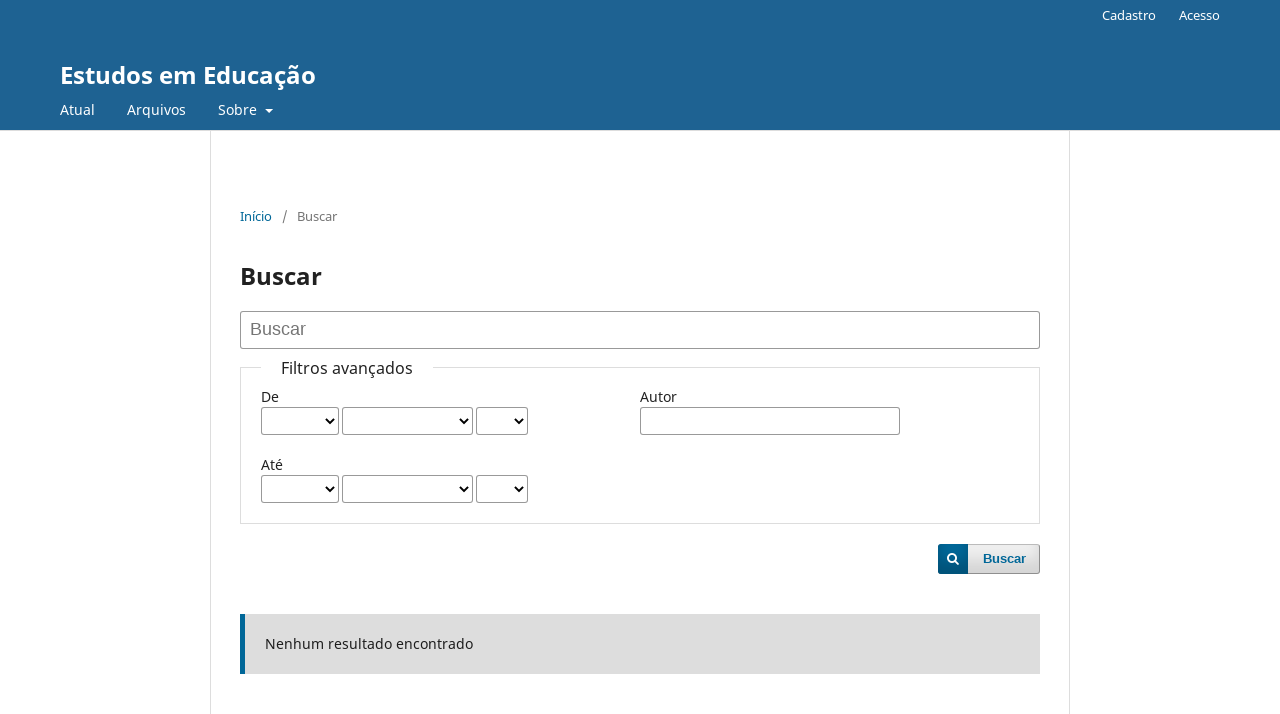

--- FILE ---
content_type: text/html; charset=utf-8
request_url: http://periodicos.unibave.net/index.php/estudosemeducacao/search
body_size: 2200
content:
<!DOCTYPE html>
<html lang="pt-BR" xml:lang="pt-BR">
<head>
	<meta charset="utf-8">
	<meta name="viewport" content="width=device-width, initial-scale=1.0">
	<title>
		Buscar
							| Estudos em Educação
			</title>

	
<meta name="generator" content="Open Journal Systems 3.4.0.7">
	<link rel="stylesheet" href="http://periodicos.unibave.net/index.php/estudosemeducacao/$$$call$$$/page/page/css?name=stylesheet" type="text/css" /><link rel="stylesheet" href="http://periodicos.unibave.net/index.php/estudosemeducacao/$$$call$$$/page/page/css?name=font" type="text/css" /><link rel="stylesheet" href="http://periodicos.unibave.net/lib/pkp/styles/fontawesome/fontawesome.css?v=3.4.0.7" type="text/css" />
</head>
<body class="pkp_page_search pkp_op_index" dir="ltr">

	<div class="pkp_structure_page">

				<header class="pkp_structure_head" id="headerNavigationContainer" role="banner">
						
 <nav class="cmp_skip_to_content" aria-label="Ir para os links de conteúdo">
	<a href="#pkp_content_main">Ir para o conteúdo principal</a>
	<a href="#siteNav">Ir para o menu de navegação principal</a>
		<a href="#pkp_content_footer">Ir para o rodapé</a>
</nav>

			<div class="pkp_head_wrapper">

				<div class="pkp_site_name_wrapper">
					<button class="pkp_site_nav_toggle">
						<span>Open Menu</span>
					</button>
										<div class="pkp_site_name">
																<a href="						http://periodicos.unibave.net/index.php/estudosemeducacao/index
					" class="is_text">Estudos em Educação</a>
										</div>
				</div>

				
				<nav class="pkp_site_nav_menu" aria-label="Navegação no Site">
					<a id="siteNav"></a>
					<div class="pkp_navigation_primary_row">
						<div class="pkp_navigation_primary_wrapper">
																				<ul id="navigationPrimary" class="pkp_navigation_primary pkp_nav_list">
								<li class="">
				<a href="http://periodicos.unibave.net/index.php/estudosemeducacao/issue/current">
					Atual
				</a>
							</li>
								<li class="">
				<a href="http://periodicos.unibave.net/index.php/estudosemeducacao/issue/archive">
					Arquivos
				</a>
							</li>
															<li class="">
				<a href="http://periodicos.unibave.net/index.php/estudosemeducacao/about">
					Sobre
				</a>
									<ul>
																					<li class="">
									<a href="http://periodicos.unibave.net/index.php/estudosemeducacao/about">
										Sobre a Revista
									</a>
								</li>
																												<li class="">
									<a href="http://periodicos.unibave.net/index.php/estudosemeducacao/about/submissions">
										Submissões
									</a>
								</li>
																																									<li class="">
									<a href="http://periodicos.unibave.net/index.php/estudosemeducacao/about/contact">
										Contato
									</a>
								</li>
																		</ul>
							</li>
			</ul>

				

																				</div>
					</div>
					<div class="pkp_navigation_user_wrapper" id="navigationUserWrapper">
							<ul id="navigationUser" class="pkp_navigation_user pkp_nav_list">
								<li class="profile">
				<a href="http://periodicos.unibave.net/index.php/estudosemeducacao/user/register">
					Cadastro
				</a>
							</li>
								<li class="profile">
				<a href="http://periodicos.unibave.net/index.php/estudosemeducacao/login">
					Acesso
				</a>
							</li>
										</ul>

					</div>
				</nav>
			</div><!-- .pkp_head_wrapper -->
		</header><!-- .pkp_structure_head -->

						<div class="pkp_structure_content">
			<div class="pkp_structure_main" role="main">
				<a id="pkp_content_main"></a>

	
<div class="page page_search">

	<nav class="cmp_breadcrumbs" role="navigation">
	<ol>
		<li>
			<a href="http://periodicos.unibave.net/index.php/estudosemeducacao/index">
				Início
			</a>
			<span class="separator">/</span>
		</li>
		<li class="current">
			<span aria-current="page">
									Buscar
							</span>
		</li>
	</ol>
</nav>

	<h1>
		Buscar
	</h1>

			
	<form class="cmp_form" method="get" action="http://periodicos.unibave.net/index.php/estudosemeducacao/search/index" role="form">
		
				<div class="search_input">
			<label class="pkp_screen_reader" for="query">
				Pesquisar termo
			</label>
			
				<input type="text" id="query" name="query" value="" class="query" placeholder="Buscar">
			
		</div>

		<fieldset class="search_advanced">
			<legend>
				Filtros avançados
			</legend>
			<div class="date_range">
				<div class="from">
										<fieldset><legend>De</legend><label for="dateFromYear">Ano</label><select id="dateFromYear" name="dateFromYear"><option></option><option value="2019">2019</option></select><label for="dateFromMonth">Mês</label><select id="dateFromMonth" name="dateFromMonth"><option></option><option value="1">Jan</option><option value="2">Feb</option><option value="3">Mar</option><option value="4">Apr</option><option value="5">May</option><option value="6">Jun</option><option value="7">Jul</option><option value="8">Aug</option><option value="9">Sep</option><option value="10">Oct</option><option value="11">Nov</option><option value="12">Dec</option></select><label for="dateFromDay">Dia</label><select id="dateFromDay" name="dateFromDay"><option></option><option value="1">1</option><option value="2">2</option><option value="3">3</option><option value="4">4</option><option value="5">5</option><option value="6">6</option><option value="7">7</option><option value="8">8</option><option value="9">9</option><option value="10">10</option><option value="11">11</option><option value="12">12</option><option value="13">13</option><option value="14">14</option><option value="15">15</option><option value="16">16</option><option value="17">17</option><option value="18">18</option><option value="19">19</option><option value="20">20</option><option value="21">21</option><option value="22">22</option><option value="23">23</option><option value="24">24</option><option value="25">25</option><option value="26">26</option><option value="27">27</option><option value="28">28</option><option value="29">29</option><option value="30">30</option><option value="31">31</option></select></fieldset>
				</div>
				<div class="to">
										<fieldset><legend>Até</legend><label for="dateToYear">Ano</label><select id="dateToYear" name="dateToYear"><option></option><option value="2019">2019</option></select><label for="dateToMonth">Mês</label><select id="dateToMonth" name="dateToMonth"><option></option><option value="1">Jan</option><option value="2">Feb</option><option value="3">Mar</option><option value="4">Apr</option><option value="5">May</option><option value="6">Jun</option><option value="7">Jul</option><option value="8">Aug</option><option value="9">Sep</option><option value="10">Oct</option><option value="11">Nov</option><option value="12">Dec</option></select><label for="dateToDay">Dia</label><select id="dateToDay" name="dateToDay"><option></option><option value="1">1</option><option value="2">2</option><option value="3">3</option><option value="4">4</option><option value="5">5</option><option value="6">6</option><option value="7">7</option><option value="8">8</option><option value="9">9</option><option value="10">10</option><option value="11">11</option><option value="12">12</option><option value="13">13</option><option value="14">14</option><option value="15">15</option><option value="16">16</option><option value="17">17</option><option value="18">18</option><option value="19">19</option><option value="20">20</option><option value="21">21</option><option value="22">22</option><option value="23">23</option><option value="24">24</option><option value="25">25</option><option value="26">26</option><option value="27">27</option><option value="28">28</option><option value="29">29</option><option value="30">30</option><option value="31">31</option></select></fieldset>
				</div>
			</div>
			<div class="author">
				<label class="label" for="authors">
					Autor
				</label>
				
					<input type="text" id="authors" name="authors" value="">
				

							</div>
			
		</fieldset>

		<div class="submit">
			<button class="submit" type="submit">Buscar</button>
		</div>
	</form>

	

	<h2 class="pkp_screen_reader">Resultado da pesquisa</h2>

		
		<ul class="search_results">
			</ul>

				<span role="status">
							<div class="cmp_notification notice">
			Nenhum resultado encontrado
	</div>
					</span>

		
		
</div><!-- .page -->

	</div><!-- pkp_structure_main -->

							</div><!-- pkp_structure_content -->

<div class="pkp_structure_footer_wrapper" role="contentinfo">
	<a id="pkp_content_footer"></a>

	<div class="pkp_structure_footer">

		
		<div class="pkp_brand_footer">
			<a href="http://periodicos.unibave.net/index.php/estudosemeducacao/about/aboutThisPublishingSystem">
				<img alt="Mais informações sobre o sistema de publicação, a plataforma e o fluxo de publicação do OJS/PKP." src="http://periodicos.unibave.net/templates/images/ojs_brand.png">
			</a>
		</div>
	</div>
</div><!-- pkp_structure_footer_wrapper -->

</div><!-- pkp_structure_page -->

<script src="http://periodicos.unibave.net/lib/pkp/lib/vendor/components/jquery/jquery.min.js?v=3.4.0.7" type="text/javascript"></script><script src="http://periodicos.unibave.net/lib/pkp/lib/vendor/components/jqueryui/jquery-ui.min.js?v=3.4.0.7" type="text/javascript"></script><script src="http://periodicos.unibave.net/plugins/themes/default/js/lib/popper/popper.js?v=3.4.0.7" type="text/javascript"></script><script src="http://periodicos.unibave.net/plugins/themes/default/js/lib/bootstrap/util.js?v=3.4.0.7" type="text/javascript"></script><script src="http://periodicos.unibave.net/plugins/themes/default/js/lib/bootstrap/dropdown.js?v=3.4.0.7" type="text/javascript"></script><script src="http://periodicos.unibave.net/plugins/themes/default/js/main.js?v=3.4.0.7" type="text/javascript"></script>


</body>
</html>
